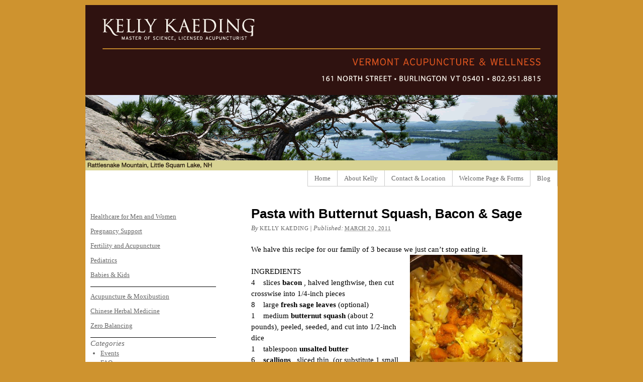

--- FILE ---
content_type: text/html; charset=UTF-8
request_url: https://vermontacupuncture.com/pasta-with-butternut-squash-bacon-sage/
body_size: 9774
content:
<!DOCTYPE html PUBLIC "-//W3C//DTD XHTML 1.0 Transitional//EN" "http://www.w3.org/TR/xhtml1/DTD/xhtml1-transitional.dtd">
<html xmlns="http://www.w3.org/1999/xhtml" lang="en-US" xmlns:fb="http://ogp.me/ns/fb#" xmlns:addthis="http://www.addthis.com/help/api-spec" >
<head profile="http://gmpg.org/xfn/11">
<meta http-equiv="Content-Type" content="text/html; charset=UTF-8" />
<title>Pasta with Butternut Squash, Bacon &#038; Sage</title>
<meta name="robots" content="index,follow" />
<link rel="pingback" href="https://vermontacupuncture.com/xmlrpc.php" />
<meta name='robots' content='max-image-preview:large' />
<link rel="alternate" type="application/rss+xml" title="Vermont Acupuncture &raquo; Feed" href="https://vermontacupuncture.com/feed/" />
<link rel="alternate" type="application/rss+xml" title="Vermont Acupuncture &raquo; Comments Feed" href="https://vermontacupuncture.com/comments/feed/" />

            <script type="text/javascript">//<![CDATA[
            // Google Analytics for WordPress by Yoast v4.3.3 | http://yoast.com/wordpress/google-analytics/
            var _gaq = _gaq || [];
            _gaq.push(['_setAccount', 'UA-13158065-1']);
				            _gaq.push(['_trackPageview']);
            (function () {
                var ga = document.createElement('script');
                ga.type = 'text/javascript';
                ga.async = true;
                ga.src = ('https:' == document.location.protocol ? 'https://ssl' : 'http://www') + '.google-analytics.com/ga.js';

                var s = document.getElementsByTagName('script')[0];
                s.parentNode.insertBefore(ga, s);
            })();
            //]]></script>
			<script type="text/javascript">
window._wpemojiSettings = {"baseUrl":"https:\/\/s.w.org\/images\/core\/emoji\/14.0.0\/72x72\/","ext":".png","svgUrl":"https:\/\/s.w.org\/images\/core\/emoji\/14.0.0\/svg\/","svgExt":".svg","source":{"concatemoji":"https:\/\/vermontacupuncture.com\/wp-includes\/js\/wp-emoji-release.min.js"}};
/*! This file is auto-generated */
!function(e,a,t){var n,r,o,i=a.createElement("canvas"),p=i.getContext&&i.getContext("2d");function s(e,t){p.clearRect(0,0,i.width,i.height),p.fillText(e,0,0);e=i.toDataURL();return p.clearRect(0,0,i.width,i.height),p.fillText(t,0,0),e===i.toDataURL()}function c(e){var t=a.createElement("script");t.src=e,t.defer=t.type="text/javascript",a.getElementsByTagName("head")[0].appendChild(t)}for(o=Array("flag","emoji"),t.supports={everything:!0,everythingExceptFlag:!0},r=0;r<o.length;r++)t.supports[o[r]]=function(e){if(p&&p.fillText)switch(p.textBaseline="top",p.font="600 32px Arial",e){case"flag":return s("\ud83c\udff3\ufe0f\u200d\u26a7\ufe0f","\ud83c\udff3\ufe0f\u200b\u26a7\ufe0f")?!1:!s("\ud83c\uddfa\ud83c\uddf3","\ud83c\uddfa\u200b\ud83c\uddf3")&&!s("\ud83c\udff4\udb40\udc67\udb40\udc62\udb40\udc65\udb40\udc6e\udb40\udc67\udb40\udc7f","\ud83c\udff4\u200b\udb40\udc67\u200b\udb40\udc62\u200b\udb40\udc65\u200b\udb40\udc6e\u200b\udb40\udc67\u200b\udb40\udc7f");case"emoji":return!s("\ud83e\udef1\ud83c\udffb\u200d\ud83e\udef2\ud83c\udfff","\ud83e\udef1\ud83c\udffb\u200b\ud83e\udef2\ud83c\udfff")}return!1}(o[r]),t.supports.everything=t.supports.everything&&t.supports[o[r]],"flag"!==o[r]&&(t.supports.everythingExceptFlag=t.supports.everythingExceptFlag&&t.supports[o[r]]);t.supports.everythingExceptFlag=t.supports.everythingExceptFlag&&!t.supports.flag,t.DOMReady=!1,t.readyCallback=function(){t.DOMReady=!0},t.supports.everything||(n=function(){t.readyCallback()},a.addEventListener?(a.addEventListener("DOMContentLoaded",n,!1),e.addEventListener("load",n,!1)):(e.attachEvent("onload",n),a.attachEvent("onreadystatechange",function(){"complete"===a.readyState&&t.readyCallback()})),(e=t.source||{}).concatemoji?c(e.concatemoji):e.wpemoji&&e.twemoji&&(c(e.twemoji),c(e.wpemoji)))}(window,document,window._wpemojiSettings);
</script>
<style type="text/css">
img.wp-smiley,
img.emoji {
	display: inline !important;
	border: none !important;
	box-shadow: none !important;
	height: 1em !important;
	width: 1em !important;
	margin: 0 0.07em !important;
	vertical-align: -0.1em !important;
	background: none !important;
	padding: 0 !important;
}
</style>
	<!-- AL2FB CSS -->
<style type="text/css" media="screen">
.al2fb_widget_comments { }
.al2fb_widget_comments li { }
.al2fb_widget_picture { width: 32px; height: 32px; }
.al2fb_widget_name { }
.al2fb_widget_comment { }
.al2fb_widget_date { font-size: smaller; }</style>
<link rel='stylesheet' id='al2fb_style-css' href='https://vermontacupuncture.com/wp-content/plugins/add-link-to-facebook/add-link-to-facebook.css' type='text/css' media='all' />
<link rel='stylesheet' id='output-css' href='https://vermontacupuncture.com/wp-content/plugins/addthis/css/output.css' type='text/css' media='all' />
<link rel='stylesheet' id='wp-block-library-css' href='https://vermontacupuncture.com/wp-includes/css/dist/block-library/style.min.css' type='text/css' media='all' />
<link rel='stylesheet' id='classic-theme-styles-css' href='https://vermontacupuncture.com/wp-includes/css/classic-themes.min.css' type='text/css' media='all' />
<style id='global-styles-inline-css' type='text/css'>
body{--wp--preset--color--black: #000000;--wp--preset--color--cyan-bluish-gray: #abb8c3;--wp--preset--color--white: #ffffff;--wp--preset--color--pale-pink: #f78da7;--wp--preset--color--vivid-red: #cf2e2e;--wp--preset--color--luminous-vivid-orange: #ff6900;--wp--preset--color--luminous-vivid-amber: #fcb900;--wp--preset--color--light-green-cyan: #7bdcb5;--wp--preset--color--vivid-green-cyan: #00d084;--wp--preset--color--pale-cyan-blue: #8ed1fc;--wp--preset--color--vivid-cyan-blue: #0693e3;--wp--preset--color--vivid-purple: #9b51e0;--wp--preset--gradient--vivid-cyan-blue-to-vivid-purple: linear-gradient(135deg,rgba(6,147,227,1) 0%,rgb(155,81,224) 100%);--wp--preset--gradient--light-green-cyan-to-vivid-green-cyan: linear-gradient(135deg,rgb(122,220,180) 0%,rgb(0,208,130) 100%);--wp--preset--gradient--luminous-vivid-amber-to-luminous-vivid-orange: linear-gradient(135deg,rgba(252,185,0,1) 0%,rgba(255,105,0,1) 100%);--wp--preset--gradient--luminous-vivid-orange-to-vivid-red: linear-gradient(135deg,rgba(255,105,0,1) 0%,rgb(207,46,46) 100%);--wp--preset--gradient--very-light-gray-to-cyan-bluish-gray: linear-gradient(135deg,rgb(238,238,238) 0%,rgb(169,184,195) 100%);--wp--preset--gradient--cool-to-warm-spectrum: linear-gradient(135deg,rgb(74,234,220) 0%,rgb(151,120,209) 20%,rgb(207,42,186) 40%,rgb(238,44,130) 60%,rgb(251,105,98) 80%,rgb(254,248,76) 100%);--wp--preset--gradient--blush-light-purple: linear-gradient(135deg,rgb(255,206,236) 0%,rgb(152,150,240) 100%);--wp--preset--gradient--blush-bordeaux: linear-gradient(135deg,rgb(254,205,165) 0%,rgb(254,45,45) 50%,rgb(107,0,62) 100%);--wp--preset--gradient--luminous-dusk: linear-gradient(135deg,rgb(255,203,112) 0%,rgb(199,81,192) 50%,rgb(65,88,208) 100%);--wp--preset--gradient--pale-ocean: linear-gradient(135deg,rgb(255,245,203) 0%,rgb(182,227,212) 50%,rgb(51,167,181) 100%);--wp--preset--gradient--electric-grass: linear-gradient(135deg,rgb(202,248,128) 0%,rgb(113,206,126) 100%);--wp--preset--gradient--midnight: linear-gradient(135deg,rgb(2,3,129) 0%,rgb(40,116,252) 100%);--wp--preset--duotone--dark-grayscale: url('#wp-duotone-dark-grayscale');--wp--preset--duotone--grayscale: url('#wp-duotone-grayscale');--wp--preset--duotone--purple-yellow: url('#wp-duotone-purple-yellow');--wp--preset--duotone--blue-red: url('#wp-duotone-blue-red');--wp--preset--duotone--midnight: url('#wp-duotone-midnight');--wp--preset--duotone--magenta-yellow: url('#wp-duotone-magenta-yellow');--wp--preset--duotone--purple-green: url('#wp-duotone-purple-green');--wp--preset--duotone--blue-orange: url('#wp-duotone-blue-orange');--wp--preset--font-size--small: 13px;--wp--preset--font-size--medium: 20px;--wp--preset--font-size--large: 36px;--wp--preset--font-size--x-large: 42px;--wp--preset--spacing--20: 0.44rem;--wp--preset--spacing--30: 0.67rem;--wp--preset--spacing--40: 1rem;--wp--preset--spacing--50: 1.5rem;--wp--preset--spacing--60: 2.25rem;--wp--preset--spacing--70: 3.38rem;--wp--preset--spacing--80: 5.06rem;--wp--preset--shadow--natural: 6px 6px 9px rgba(0, 0, 0, 0.2);--wp--preset--shadow--deep: 12px 12px 50px rgba(0, 0, 0, 0.4);--wp--preset--shadow--sharp: 6px 6px 0px rgba(0, 0, 0, 0.2);--wp--preset--shadow--outlined: 6px 6px 0px -3px rgba(255, 255, 255, 1), 6px 6px rgba(0, 0, 0, 1);--wp--preset--shadow--crisp: 6px 6px 0px rgba(0, 0, 0, 1);}:where(.is-layout-flex){gap: 0.5em;}body .is-layout-flow > .alignleft{float: left;margin-inline-start: 0;margin-inline-end: 2em;}body .is-layout-flow > .alignright{float: right;margin-inline-start: 2em;margin-inline-end: 0;}body .is-layout-flow > .aligncenter{margin-left: auto !important;margin-right: auto !important;}body .is-layout-constrained > .alignleft{float: left;margin-inline-start: 0;margin-inline-end: 2em;}body .is-layout-constrained > .alignright{float: right;margin-inline-start: 2em;margin-inline-end: 0;}body .is-layout-constrained > .aligncenter{margin-left: auto !important;margin-right: auto !important;}body .is-layout-constrained > :where(:not(.alignleft):not(.alignright):not(.alignfull)){max-width: var(--wp--style--global--content-size);margin-left: auto !important;margin-right: auto !important;}body .is-layout-constrained > .alignwide{max-width: var(--wp--style--global--wide-size);}body .is-layout-flex{display: flex;}body .is-layout-flex{flex-wrap: wrap;align-items: center;}body .is-layout-flex > *{margin: 0;}:where(.wp-block-columns.is-layout-flex){gap: 2em;}.has-black-color{color: var(--wp--preset--color--black) !important;}.has-cyan-bluish-gray-color{color: var(--wp--preset--color--cyan-bluish-gray) !important;}.has-white-color{color: var(--wp--preset--color--white) !important;}.has-pale-pink-color{color: var(--wp--preset--color--pale-pink) !important;}.has-vivid-red-color{color: var(--wp--preset--color--vivid-red) !important;}.has-luminous-vivid-orange-color{color: var(--wp--preset--color--luminous-vivid-orange) !important;}.has-luminous-vivid-amber-color{color: var(--wp--preset--color--luminous-vivid-amber) !important;}.has-light-green-cyan-color{color: var(--wp--preset--color--light-green-cyan) !important;}.has-vivid-green-cyan-color{color: var(--wp--preset--color--vivid-green-cyan) !important;}.has-pale-cyan-blue-color{color: var(--wp--preset--color--pale-cyan-blue) !important;}.has-vivid-cyan-blue-color{color: var(--wp--preset--color--vivid-cyan-blue) !important;}.has-vivid-purple-color{color: var(--wp--preset--color--vivid-purple) !important;}.has-black-background-color{background-color: var(--wp--preset--color--black) !important;}.has-cyan-bluish-gray-background-color{background-color: var(--wp--preset--color--cyan-bluish-gray) !important;}.has-white-background-color{background-color: var(--wp--preset--color--white) !important;}.has-pale-pink-background-color{background-color: var(--wp--preset--color--pale-pink) !important;}.has-vivid-red-background-color{background-color: var(--wp--preset--color--vivid-red) !important;}.has-luminous-vivid-orange-background-color{background-color: var(--wp--preset--color--luminous-vivid-orange) !important;}.has-luminous-vivid-amber-background-color{background-color: var(--wp--preset--color--luminous-vivid-amber) !important;}.has-light-green-cyan-background-color{background-color: var(--wp--preset--color--light-green-cyan) !important;}.has-vivid-green-cyan-background-color{background-color: var(--wp--preset--color--vivid-green-cyan) !important;}.has-pale-cyan-blue-background-color{background-color: var(--wp--preset--color--pale-cyan-blue) !important;}.has-vivid-cyan-blue-background-color{background-color: var(--wp--preset--color--vivid-cyan-blue) !important;}.has-vivid-purple-background-color{background-color: var(--wp--preset--color--vivid-purple) !important;}.has-black-border-color{border-color: var(--wp--preset--color--black) !important;}.has-cyan-bluish-gray-border-color{border-color: var(--wp--preset--color--cyan-bluish-gray) !important;}.has-white-border-color{border-color: var(--wp--preset--color--white) !important;}.has-pale-pink-border-color{border-color: var(--wp--preset--color--pale-pink) !important;}.has-vivid-red-border-color{border-color: var(--wp--preset--color--vivid-red) !important;}.has-luminous-vivid-orange-border-color{border-color: var(--wp--preset--color--luminous-vivid-orange) !important;}.has-luminous-vivid-amber-border-color{border-color: var(--wp--preset--color--luminous-vivid-amber) !important;}.has-light-green-cyan-border-color{border-color: var(--wp--preset--color--light-green-cyan) !important;}.has-vivid-green-cyan-border-color{border-color: var(--wp--preset--color--vivid-green-cyan) !important;}.has-pale-cyan-blue-border-color{border-color: var(--wp--preset--color--pale-cyan-blue) !important;}.has-vivid-cyan-blue-border-color{border-color: var(--wp--preset--color--vivid-cyan-blue) !important;}.has-vivid-purple-border-color{border-color: var(--wp--preset--color--vivid-purple) !important;}.has-vivid-cyan-blue-to-vivid-purple-gradient-background{background: var(--wp--preset--gradient--vivid-cyan-blue-to-vivid-purple) !important;}.has-light-green-cyan-to-vivid-green-cyan-gradient-background{background: var(--wp--preset--gradient--light-green-cyan-to-vivid-green-cyan) !important;}.has-luminous-vivid-amber-to-luminous-vivid-orange-gradient-background{background: var(--wp--preset--gradient--luminous-vivid-amber-to-luminous-vivid-orange) !important;}.has-luminous-vivid-orange-to-vivid-red-gradient-background{background: var(--wp--preset--gradient--luminous-vivid-orange-to-vivid-red) !important;}.has-very-light-gray-to-cyan-bluish-gray-gradient-background{background: var(--wp--preset--gradient--very-light-gray-to-cyan-bluish-gray) !important;}.has-cool-to-warm-spectrum-gradient-background{background: var(--wp--preset--gradient--cool-to-warm-spectrum) !important;}.has-blush-light-purple-gradient-background{background: var(--wp--preset--gradient--blush-light-purple) !important;}.has-blush-bordeaux-gradient-background{background: var(--wp--preset--gradient--blush-bordeaux) !important;}.has-luminous-dusk-gradient-background{background: var(--wp--preset--gradient--luminous-dusk) !important;}.has-pale-ocean-gradient-background{background: var(--wp--preset--gradient--pale-ocean) !important;}.has-electric-grass-gradient-background{background: var(--wp--preset--gradient--electric-grass) !important;}.has-midnight-gradient-background{background: var(--wp--preset--gradient--midnight) !important;}.has-small-font-size{font-size: var(--wp--preset--font-size--small) !important;}.has-medium-font-size{font-size: var(--wp--preset--font-size--medium) !important;}.has-large-font-size{font-size: var(--wp--preset--font-size--large) !important;}.has-x-large-font-size{font-size: var(--wp--preset--font-size--x-large) !important;}
.wp-block-navigation a:where(:not(.wp-element-button)){color: inherit;}
:where(.wp-block-columns.is-layout-flex){gap: 2em;}
.wp-block-pullquote{font-size: 1.5em;line-height: 1.6;}
</style>
<link rel='stylesheet' id='thematic_style-css' href='https://vermontacupuncture.com/wp-content/themes/vermontacupuncture/style.css' type='text/css' media='all' />
<script type='text/javascript' src='https://vermontacupuncture.com/wp-includes/js/jquery/jquery.min.js' id='jquery-core-js'></script>
<script type='text/javascript' src='https://vermontacupuncture.com/wp-includes/js/jquery/jquery-migrate.min.js' id='jquery-migrate-js'></script>
<link rel="https://api.w.org/" href="https://vermontacupuncture.com/wp-json/" /><link rel="alternate" type="application/json" href="https://vermontacupuncture.com/wp-json/wp/v2/posts/389" /><link rel="canonical" href="https://vermontacupuncture.com/pasta-with-butternut-squash-bacon-sage/" />
<link rel='shortlink' href='https://vermontacupuncture.com/?p=389' />
<link rel="alternate" type="application/json+oembed" href="https://vermontacupuncture.com/wp-json/oembed/1.0/embed?url=https%3A%2F%2Fvermontacupuncture.com%2Fpasta-with-butternut-squash-bacon-sage%2F" />
<link rel="alternate" type="text/xml+oembed" href="https://vermontacupuncture.com/wp-json/oembed/1.0/embed?url=https%3A%2F%2Fvermontacupuncture.com%2Fpasta-with-butternut-squash-bacon-sage%2F&#038;format=xml" />
<script>
	function expand(param) {
		param.style.display = (param.style.display == "none") ? "block" : "none";
	}
	function read_toggle(id, more, less) {
		el = document.getElementById("readlink" + id);
		el.innerHTML = (el.innerHTML == more) ? less : more;
		expand(document.getElementById("read" + id));
	}
	</script><style type="text/css">

*[id^='readlink'] {
 font-weight: normal;
 color: #000000;
 background: ;
 padding: 0px;
 border-bottom: 1px solid #000000;
 -webkit-box-shadow: none !important;
 box-shadow: none !important;
 -webkit-transition: none !important;
}

*[id^='readlink']:hover {
 font-weight: normal;
 color: #8224e3;
 padding: 0px;
 border-bottom: 1px solid #000000;
}

*[id^='readlink']:focus {
 outline: none;
 color: #000000;
}

</style>
</head>

<body class="post-template-default single single-post postid-389 single-format-standard mac chrome ch131">

	<div id="wrapper" class="hfeed">

		<div id="header">

        		<div id="branding">
    
    	<div id="blog-title"><span><a href="https://vermontacupuncture.com/" title="Vermont Acupuncture" rel="home">Vermont Acupuncture</a></span></div>
    
    	<div id="blog-description">acupuncture, classical herbal medicine &amp; zero balancing</div>

		</div><!--  #branding -->
    
    <div id="access">
    
    	<div class="skip-link"><a href="#content" title="Skip navigation to the content">Skip to content</a></div><!-- .skip-link -->
    	
    	<div class="menu"><ul id="menu-top-nav" class="sf-menu"><li id="menu-item-228" class="menu-item menu-item-type-post_type menu-item-object-page menu-item-home menu-item-228"><a href="https://vermontacupuncture.com/">Home</a></li>
<li id="menu-item-131" class="menu-item menu-item-type-post_type menu-item-object-page menu-item-131"><a title="Kelly Kaeding Davidson" href="https://vermontacupuncture.com/biography-kelly-kaeding/">About Kelly</a></li>
<li id="menu-item-130" class="menu-item menu-item-type-post_type menu-item-object-page menu-item-130"><a title="Contact Vermont Acupuncture" href="https://vermontacupuncture.com/contact-vermont-acupuncture/">Contact &#038; Location</a></li>
<li id="menu-item-129" class="menu-item menu-item-type-post_type menu-item-object-page menu-item-129"><a href="https://vermontacupuncture.com/intake-forms/">Welcome Page &#038; Forms</a></li>
<li id="menu-item-167" class="menu-item menu-item-type-post_type menu-item-object-page current_page_parent menu-item-167"><a href="https://vermontacupuncture.com/blog/">Blog</a></li>
</ul></div>    	
    </div><!-- #access -->
           		
    	</div><!-- #header-->		        
    	    	
	<div id="main">

		<div id="container">
			
			<div id="content">

				<div id="nav-above" class="navigation">
				
					<div class="nav-previous"><a href="https://vermontacupuncture.com/sweet-and-salty-butternut-squash/" rel="prev"><span class="meta-nav">&laquo;</span> Roasted Sweet and Salty Butternut Squash</a></div>
					
					<div class="nav-next"><a href="https://vermontacupuncture.com/marinated-beets/" rel="next">Marinated Beets <span class="meta-nav">&raquo;</span></a></div>
					
				</div>
					
				<div id="post-389" class="post-389 post type-post status-publish format-standard hentry category-maincourses category-recipes tag-local tag-pasta" > 

				

					<h1 class="entry-title">Pasta with Butternut Squash, Bacon &#038; Sage</h1>

					<div class="entry-meta">

	<span class="meta-prep meta-prep-author">By </span><span class="author vcard"><a class="url fn n" href="https://vermontacupuncture.com/author/kellykd/" title="View all posts by Kelly Kaeding">Kelly Kaeding</a></span>

	<span class="meta-sep meta-sep-entry-date"> | </span>

	<span class="meta-prep meta-prep-entry-date">Published: </span><span class="entry-date"><abbr class="published" title="2011-03-20T20:31:42-0400">March 20, 2011</abbr></span>

	

</div><!-- .entry-meta -->
     				
					<div class="entry-content">
					
						<p>We halve this recipe for our family of 3 because we just can&#8217;t stop eating it.<a href="http://vermontacupuncture.com/wp-content/uploads/2011/03/pasta-butternut-bacon-sage-1021.jpg"><img decoding="async" class="alignright size-medium wp-image-396" title="pasta butternut, bacon, sage 1021" src="http://vermontacupuncture.com/wp-content/uploads/2011/03/pasta-butternut-bacon-sage-1021-224x300.jpg" alt="" width="224" height="300" srcset="https://vermontacupuncture.com/wp-content/uploads/2011/03/pasta-butternut-bacon-sage-1021-224x300.jpg 224w, https://vermontacupuncture.com/wp-content/uploads/2011/03/pasta-butternut-bacon-sage-1021-764x1024.jpg 764w, https://vermontacupuncture.com/wp-content/uploads/2011/03/pasta-butternut-bacon-sage-1021.jpg 1936w" sizes="(max-width: 224px) 100vw, 224px" /></a></p>
<p>INGREDIENTS<br />
4    slices <strong>bacon</strong> , halved lengthwise, then cut crosswise into 1/4-inch pieces<br />
8    large <strong>fresh sage leaves</strong> (optional)<br />
1    medium <strong>butternut squash</strong> (about 2 pounds), peeled, seeded, and cut into 1/2-inch dice<br />
1    tablespoon<strong> unsalted butter</strong><br />
6    <strong>scallions</strong> , sliced thin  (or substitute 1 small onion, diced)<br />
1/4    teaspoon freshly grated <strong>nutmeg</strong><br />
1 T  <strong>fresh or dried sage</strong>, minced<br />
1    teaspoon<strong> sugar</strong><br />
Table <strong>salt </strong>and ground <strong>black pepper</strong><br />
1    cup low-sodium <strong>chicken broth</strong><br />
1    pound <strong>penne pasta </strong>or other pasta such as rombi<br />
2    tablespoons <strong>grated Parmesan cheese</strong> , plus extra for serving<span id="more-389"></span><br />
4    teaspoons juice from 1<strong> lemon</strong><br />
1/3   cup sliced <strong>almonds</strong> , toasted (optional)</p>
<p>&nbsp;</p>
<p>INSTRUCTIONS<br />
1. Cook bacon in 12-inch skillet over medium heat until crisp, about 8 minutes. Add whole sage leaves and cook until fragrant, about 1 minute. Strain mixture through fine-mesh strainer into small bowl, reserving bacon fat and bacon-sage mixture separately.<br />
2. Return skillet to high heat, add 2 tablespoons reserved bacon fat (adding olive oil if necessary) and heat until shimmering. Add squash in even layer and cook, without stirring, until beginning to caramelize, 6 to 8 minutes. Continue cooking, stirring occasionally until spotty brown, 4 to 5 minutes longer. Add butter and allow to melt, about 30 seconds. Add scallions, nutmeg, sugar, 1/2 teaspoon salt, 3/4 teaspoon pepper, and minced sage; cook, stirring occasionally, until scallions are softened, about 3 minutes. Add broth and bring to simmer; continue to cook until squash is tender, 1 to 3 minutes longer.<br />
3. Meanwhile, bring 4 quarts water to boil in large Dutch oven over high heat. Add 1 tablespoon salt and pasta. Cook until just al dente, then drain pasta, reserving 1/2 cup cooking water, and transfer back to Dutch oven.<br />
4. Add squash mixture to pasta; stir in 2 tablespoons Parmesan cheese, lemon juice, and reserved bacon-sage mixture, adjusting consistency with reserved pasta liquid. Serve, passing almonds and Parmesan separately.</p>
<p><em>Serves 4 to 6. </em></p>
<p><em>Cook&#8217;s Illustrated </em><em>January 1, 2009. </em></p>
<div class="addthis_toolbox addthis_default_style addthis_32x32_style" addthis:url='https://vermontacupuncture.com/pasta-with-butternut-squash-bacon-sage/' addthis:title='Pasta with Butternut Squash, Bacon &#038; Sage ' ><a class="addthis_button_facebook"></a><a class="addthis_button_twitter"></a><a class="addthis_button_email"></a><a class="addthis_button_pinterest_share"></a><a class="addthis_button_compact"></a><a class="addthis_counter addthis_bubble_style"></a></div>
												
					</div><!-- .entry-content -->
					
					<div class="entry-utility">

						<span class="cat-links">This entry was posted in <a href="https://vermontacupuncture.com/category/recipes/maincourses/" rel="category tag">Main courses</a>, <a href="https://vermontacupuncture.com/category/recipes/" rel="category tag">Recipes</a></span><span class="tag-links"> and tagged  <a href="https://vermontacupuncture.com/tag/local/" rel="tag">local</a>, <a href="https://vermontacupuncture.com/tag/pasta/" rel="tag">pasta</a></span>. Bookmark the <a title="Permalink to Pasta with Butternut Squash, Bacon &#038; Sage" href="https://vermontacupuncture.com/pasta-with-butternut-squash-bacon-sage/">permalink</a>. Both comments and trackbacks are currently closed.

					</div><!-- .entry-utility -->
					
				</div><!-- #post -->
		
			<div id="nav-below" class="navigation">
				<div class="nav-previous"><a href="https://vermontacupuncture.com/sweet-and-salty-butternut-squash/" rel="prev"><span class="meta-nav">&laquo;</span> Roasted Sweet and Salty Butternut Squash</a></div>
				<div class="nav-next"><a href="https://vermontacupuncture.com/marinated-beets/" rel="next">Marinated Beets <span class="meta-nav">&raquo;</span></a></div>
			</div>

								
				<div id="comments">
	
					
											
				
				</div><!-- #comments -->
				
						
			</div><!-- #content -->
			
			 
		</div><!-- #container -->
		

		<div id="primary" class="aside main-aside">

			<ul class="xoxo">

				<li id="nav_menu-2" class="widgetcontainer widget_nav_menu"><div class="menu-areas-of-practice-container"><ul id="menu-areas-of-practice" class="menu"><li id="menu-item-172" class="menu-item menu-item-type-post_type menu-item-object-page menu-item-172"><a href="https://vermontacupuncture.com/womens-health/">Healthcare for Men and Women</a></li>
<li id="menu-item-152" class="menu-item menu-item-type-post_type menu-item-object-page menu-item-152"><a href="https://vermontacupuncture.com/pregnancy-support/">Pregnancy Support</a></li>
<li id="menu-item-151" class="menu-item menu-item-type-post_type menu-item-object-page menu-item-151"><a href="https://vermontacupuncture.com/fertility-enhancement-for-men-and-women/">Fertility and Acupuncture</a></li>
<li id="menu-item-155" class="menu-item menu-item-type-post_type menu-item-object-page menu-item-155"><a href="https://vermontacupuncture.com/pediatrics/">Pediatrics</a></li>
<li id="menu-item-764" class="menu-item menu-item-type-post_type menu-item-object-page menu-item-764"><a href="https://vermontacupuncture.com/babies/">Babies &#038; Kids</a></li>
</ul></div></li><li id="nav_menu-6" class="widgetcontainer widget_nav_menu"><div class="menu-treatment-modalities-container"><ul id="menu-treatment-modalities" class="menu"><li id="menu-item-160" class="menu-item menu-item-type-post_type menu-item-object-page menu-item-160"><a href="https://vermontacupuncture.com/acupuncture/">Acupuncture &#038; Moxibustion</a></li>
<li id="menu-item-159" class="menu-item menu-item-type-post_type menu-item-object-page menu-item-159"><a href="https://vermontacupuncture.com/thai-bodywork/">Chinese Herbal Medicine</a></li>
<li id="menu-item-157" class="menu-item menu-item-type-post_type menu-item-object-page menu-item-157"><a href="https://vermontacupuncture.com/zero-balancing/">Zero Balancing</a></li>
</ul></div></li><li id="categories-3" class="widgetcontainer widget_categories"><h3 class="widgettitle">Categories</h3>

			<ul>
					<li class="cat-item cat-item-42"><a href="https://vermontacupuncture.com/category/events/">Events</a>
</li>
	<li class="cat-item cat-item-36"><a href="https://vermontacupuncture.com/category/faq/">FAQ</a>
</li>
	<li class="cat-item cat-item-39"><a href="https://vermontacupuncture.com/category/fertility-enhancement/">Fertility Enhancement</a>
</li>
	<li class="cat-item cat-item-11"><a href="https://vermontacupuncture.com/category/healthful-eating/">Healthful Eating</a>
</li>
	<li class="cat-item cat-item-12"><a href="https://vermontacupuncture.com/category/healthful-living/">Healthful Living</a>
</li>
	<li class="cat-item cat-item-103"><a href="https://vermontacupuncture.com/category/immune-system/">Immune System</a>
</li>
	<li class="cat-item cat-item-113"><a href="https://vermontacupuncture.com/category/microbiome/">Microbiome</a>
</li>
	<li class="cat-item cat-item-4"><a href="https://vermontacupuncture.com/category/newsletter/">Newsletter</a>
</li>
	<li class="cat-item cat-item-79"><a href="https://vermontacupuncture.com/category/nutritional-information/">Nutritional information</a>
</li>
	<li class="cat-item cat-item-104"><a href="https://vermontacupuncture.com/category/online-store/">Online Store</a>
</li>
	<li class="cat-item cat-item-40"><a href="https://vermontacupuncture.com/category/pediatrics-2/">Pediatrics</a>
</li>
	<li class="cat-item cat-item-31"><a href="https://vermontacupuncture.com/category/practitioners/">Practitioners</a>
</li>
	<li class="cat-item cat-item-37"><a href="https://vermontacupuncture.com/category/pregnancy-support/">Pregnancy Support</a>
</li>
	<li class="cat-item cat-item-3"><a href="https://vermontacupuncture.com/category/recipes/">Recipes</a>
<ul class='children'>
	<li class="cat-item cat-item-30"><a href="https://vermontacupuncture.com/category/recipes/appetizers/">Appetizers</a>
</li>
	<li class="cat-item cat-item-35"><a href="https://vermontacupuncture.com/category/recipes/breakfast/">Breakfast</a>
</li>
	<li class="cat-item cat-item-26"><a href="https://vermontacupuncture.com/category/recipes/desserts/">Desserts</a>
</li>
	<li class="cat-item cat-item-25"><a href="https://vermontacupuncture.com/category/recipes/maincourses/">Main courses</a>
</li>
	<li class="cat-item cat-item-33"><a href="https://vermontacupuncture.com/category/recipes/side-dishes/">Side dishes</a>
</li>
	<li class="cat-item cat-item-29"><a href="https://vermontacupuncture.com/category/recipes/snacks/">Snacks</a>
</li>
</ul>
</li>
	<li class="cat-item cat-item-107"><a href="https://vermontacupuncture.com/category/supplements/">supplements</a>
</li>
	<li class="cat-item cat-item-84"><a href="https://vermontacupuncture.com/category/traditional-east-asian-medicine/">Traditional East Asian Medicine</a>
<ul class='children'>
	<li class="cat-item cat-item-87"><a href="https://vermontacupuncture.com/category/traditional-east-asian-medicine/acupuncture/">Acupuncture</a>
</li>
	<li class="cat-item cat-item-83"><a href="https://vermontacupuncture.com/category/traditional-east-asian-medicine/chinese-herbal-medicine/">Chinese Herbal Medicine</a>
</li>
	<li class="cat-item cat-item-86"><a href="https://vermontacupuncture.com/category/traditional-east-asian-medicine/moxibustion-traditional-east-asian-medicine/">Moxibustion</a>
</li>
</ul>
</li>
	<li class="cat-item cat-item-1"><a href="https://vermontacupuncture.com/category/uncategorized/">Uncategorized</a>
</li>
	<li class="cat-item cat-item-106"><a href="https://vermontacupuncture.com/category/western-botanical-medicine/">western botanical medicine</a>
</li>
	<li class="cat-item cat-item-38"><a href="https://vermontacupuncture.com/category/workshops-and-clinics/">Workshops and Clinics</a>
</li>
	<li class="cat-item cat-item-95"><a href="https://vermontacupuncture.com/category/zero-balancing/">Zero Balancing</a>
</li>
			</ul>

			</li><li id="tag_cloud-2" class="widgetcontainer widget_tag_cloud"><h3 class="widgettitle">Tags</h3>
<div class="tagcloud"><a href="https://vermontacupuncture.com/tag/aromatic-spray/" class="tag-cloud-link tag-link-105 tag-link-position-1" style="font-size: 10.082644628099pt;" aria-label="Aromatic Spray (2 items)">Aromatic Spray</a>
<a href="https://vermontacupuncture.com/tag/asian/" class="tag-cloud-link tag-link-13 tag-link-position-2" style="font-size: 21.074380165289pt;" aria-label="Asian (26 items)">Asian</a>
<a href="https://vermontacupuncture.com/tag/beans/" class="tag-cloud-link tag-link-18 tag-link-position-3" style="font-size: 10.082644628099pt;" aria-label="beans (2 items)">beans</a>
<a href="https://vermontacupuncture.com/tag/books/" class="tag-cloud-link tag-link-100 tag-link-position-4" style="font-size: 8pt;" aria-label="books (1 item)">books</a>
<a href="https://vermontacupuncture.com/tag/breath/" class="tag-cloud-link tag-link-97 tag-link-position-5" style="font-size: 8pt;" aria-label="breath (1 item)">breath</a>
<a href="https://vermontacupuncture.com/tag/broth/" class="tag-cloud-link tag-link-65 tag-link-position-6" style="font-size: 10.082644628099pt;" aria-label="broth (2 items)">broth</a>
<a href="https://vermontacupuncture.com/tag/chicken/" class="tag-cloud-link tag-link-62 tag-link-position-7" style="font-size: 10.082644628099pt;" aria-label="chicken (2 items)">chicken</a>
<a href="https://vermontacupuncture.com/tag/classical-chinese-herbal-medicine/" class="tag-cloud-link tag-link-99 tag-link-position-8" style="font-size: 8pt;" aria-label="classical Chinese herbal medicine (1 item)">classical Chinese herbal medicine</a>
<a href="https://vermontacupuncture.com/tag/clay/" class="tag-cloud-link tag-link-109 tag-link-position-9" style="font-size: 8pt;" aria-label="clay (1 item)">clay</a>
<a href="https://vermontacupuncture.com/tag/cleanse/" class="tag-cloud-link tag-link-88 tag-link-position-10" style="font-size: 8pt;" aria-label="cleanse (1 item)">cleanse</a>
<a href="https://vermontacupuncture.com/tag/cleansing/" class="tag-cloud-link tag-link-10 tag-link-position-11" style="font-size: 22pt;" aria-label="Cleansing (31 items)">Cleansing</a>
<a href="https://vermontacupuncture.com/tag/dessert/" class="tag-cloud-link tag-link-22 tag-link-position-12" style="font-size: 13.553719008264pt;" aria-label="dessert (5 items)">dessert</a>
<a href="https://vermontacupuncture.com/tag/faq/" class="tag-cloud-link tag-link-94 tag-link-position-13" style="font-size: 8pt;" aria-label="FAQ (1 item)">FAQ</a>
<a href="https://vermontacupuncture.com/tag/gluten-free/" class="tag-cloud-link tag-link-32 tag-link-position-14" style="font-size: 19.338842975207pt;" aria-label="Gluten-free (18 items)">Gluten-free</a>
<a href="https://vermontacupuncture.com/tag/greens/" class="tag-cloud-link tag-link-54 tag-link-position-15" style="font-size: 11.471074380165pt;" aria-label="greens (3 items)">greens</a>
<a href="https://vermontacupuncture.com/tag/grill/" class="tag-cloud-link tag-link-17 tag-link-position-16" style="font-size: 12.628099173554pt;" aria-label="GRILL (4 items)">GRILL</a>
<a href="https://vermontacupuncture.com/tag/herbs/" class="tag-cloud-link tag-link-93 tag-link-position-17" style="font-size: 13.553719008264pt;" aria-label="herbs (5 items)">herbs</a>
<a href="https://vermontacupuncture.com/tag/immunity/" class="tag-cloud-link tag-link-90 tag-link-position-18" style="font-size: 17.02479338843pt;" aria-label="immunity (11 items)">immunity</a>
<a href="https://vermontacupuncture.com/tag/kellys-new-office/" class="tag-cloud-link tag-link-28 tag-link-position-19" style="font-size: 14.942148760331pt;" aria-label="Kelly&#039;s new office (7 items)">Kelly&#039;s new office</a>
<a href="https://vermontacupuncture.com/tag/kellys-office/" class="tag-cloud-link tag-link-78 tag-link-position-20" style="font-size: 8pt;" aria-label="Kelly&#039;s office (1 item)">Kelly&#039;s office</a>
<a href="https://vermontacupuncture.com/tag/kid-friendly/" class="tag-cloud-link tag-link-27 tag-link-position-21" style="font-size: 20.842975206612pt;" aria-label="kid-friendly (25 items)">kid-friendly</a>
<a href="https://vermontacupuncture.com/tag/local/" class="tag-cloud-link tag-link-16 tag-link-position-22" style="font-size: 18.760330578512pt;" aria-label="local (16 items)">local</a>
<a href="https://vermontacupuncture.com/tag/mains/" class="tag-cloud-link tag-link-111 tag-link-position-23" style="font-size: 8pt;" aria-label="Mains (1 item)">Mains</a>
<a href="https://vermontacupuncture.com/tag/moxa/" class="tag-cloud-link tag-link-96 tag-link-position-24" style="font-size: 8pt;" aria-label="moxa (1 item)">moxa</a>
<a href="https://vermontacupuncture.com/tag/nutritional-information-2/" class="tag-cloud-link tag-link-80 tag-link-position-25" style="font-size: 14.363636363636pt;" aria-label="nutritional information (6 items)">nutritional information</a>
<a href="https://vermontacupuncture.com/tag/pain-relief/" class="tag-cloud-link tag-link-102 tag-link-position-26" style="font-size: 8pt;" aria-label="pain relief (1 item)">pain relief</a>
<a href="https://vermontacupuncture.com/tag/pasta/" class="tag-cloud-link tag-link-20 tag-link-position-27" style="font-size: 8pt;" aria-label="pasta (1 item)">pasta</a>
<a href="https://vermontacupuncture.com/tag/pediatrics/" class="tag-cloud-link tag-link-24 tag-link-position-28" style="font-size: 13.553719008264pt;" aria-label="pediatrics (5 items)">pediatrics</a>
<a href="https://vermontacupuncture.com/tag/probiotics/" class="tag-cloud-link tag-link-89 tag-link-position-29" style="font-size: 12.628099173554pt;" aria-label="Probiotics (4 items)">Probiotics</a>
<a href="https://vermontacupuncture.com/tag/salads/" class="tag-cloud-link tag-link-15 tag-link-position-30" style="font-size: 16.099173553719pt;" aria-label="Salads (9 items)">Salads</a>
<a href="https://vermontacupuncture.com/tag/seafood/" class="tag-cloud-link tag-link-77 tag-link-position-31" style="font-size: 8pt;" aria-label="seafood (1 item)">seafood</a>
<a href="https://vermontacupuncture.com/tag/slow-cooker/" class="tag-cloud-link tag-link-14 tag-link-position-32" style="font-size: 11.471074380165pt;" aria-label="Slow Cooker (3 items)">Slow Cooker</a>
<a href="https://vermontacupuncture.com/tag/smoothies/" class="tag-cloud-link tag-link-21 tag-link-position-33" style="font-size: 15.520661157025pt;" aria-label="Smoothies (8 items)">Smoothies</a>
<a href="https://vermontacupuncture.com/tag/soup/" class="tag-cloud-link tag-link-19 tag-link-position-34" style="font-size: 16.099173553719pt;" aria-label="soup (9 items)">soup</a>
<a href="https://vermontacupuncture.com/tag/stock/" class="tag-cloud-link tag-link-76 tag-link-position-35" style="font-size: 10.082644628099pt;" aria-label="stock (2 items)">stock</a>
<a href="https://vermontacupuncture.com/tag/super-foods/" class="tag-cloud-link tag-link-110 tag-link-position-36" style="font-size: 8pt;" aria-label="super foods (1 item)">super foods</a>
<a href="https://vermontacupuncture.com/tag/supplements/" class="tag-cloud-link tag-link-92 tag-link-position-37" style="font-size: 10.082644628099pt;" aria-label="supplements (2 items)">supplements</a>
<a href="https://vermontacupuncture.com/tag/sweet-potatoes/" class="tag-cloud-link tag-link-57 tag-link-position-38" style="font-size: 10.082644628099pt;" aria-label="sweet potatoes (2 items)">sweet potatoes</a>
<a href="https://vermontacupuncture.com/tag/tea/" class="tag-cloud-link tag-link-108 tag-link-position-39" style="font-size: 11.471074380165pt;" aria-label="tea (3 items)">tea</a>
<a href="https://vermontacupuncture.com/tag/tips/" class="tag-cloud-link tag-link-41 tag-link-position-40" style="font-size: 8pt;" aria-label="Tips (1 item)">Tips</a>
<a href="https://vermontacupuncture.com/tag/topical/" class="tag-cloud-link tag-link-101 tag-link-position-41" style="font-size: 10.082644628099pt;" aria-label="topical (2 items)">topical</a>
<a href="https://vermontacupuncture.com/tag/vegetables/" class="tag-cloud-link tag-link-45 tag-link-position-42" style="font-size: 8pt;" aria-label="vegetables (1 item)">vegetables</a>
<a href="https://vermontacupuncture.com/tag/water/" class="tag-cloud-link tag-link-91 tag-link-position-43" style="font-size: 8pt;" aria-label="water (1 item)">water</a>
<a href="https://vermontacupuncture.com/tag/year-of-the-dragon/" class="tag-cloud-link tag-link-98 tag-link-position-44" style="font-size: 10.082644628099pt;" aria-label="Year of the Dragon (2 items)">Year of the Dragon</a>
<a href="https://vermontacupuncture.com/tag/zb/" class="tag-cloud-link tag-link-81 tag-link-position-45" style="font-size: 13.553719008264pt;" aria-label="ZB (5 items)">ZB</a></div>
</li><li id="search-3" class="widgetcontainer widget_search"><h3 class="widgettitle"><label for="s">Search</label></h3>

						<form id="searchform" method="get" action="https://vermontacupuncture.com/">

							<div>
								<input id="s" name="s" type="text" value="To search, type and hit enter" onfocus="if (this.value == 'To search, type and hit enter') {this.value = '';}" onblur="if (this.value == '') {this.value = 'To search, type and hit enter';}" size="32" tabindex="1" />

								<input id="searchsubmit" name="searchsubmit" type="submit" value="Search" tabindex="2" />
							</div>

						</form>

					</li>
				</ul>

		</div><!-- #primary .aside -->

				
		</div><!-- #main -->
    	
    	<div id="footer">	
        	
        	    
	<div id="siteinfo">        

   			Kelly Kaeding MS LAc | Vermont Center for Acupuncture &amp; Wellness <br />
161 North Street Burlington Vermont 05401 | <a href="mailto:kelly@VTacupuncture.com" title="Kelly Kaeding">kelly@VTacupuncture.com</a> | 802.951.8815<br />
Copyright 2010 Kelly Kaeding MS LAc | Website by <a href="http://thoughtfaucet.com" title="Thoughtfaucet">Thoughtfaucet</a>

	</div><!-- #siteinfo -->
	
   	        	
		</div><!-- #footer -->
    	
	</div><!-- #wrapper .hfeed -->
<script type="text/javascript">

var addthis_config = {"data_track_clickback":true,"data_track_addressbar":false,"data_track_textcopy":false,"ui_atversion":"300"};
var addthis_product = 'wpp-3.5.9';
</script><script type="text/javascript" src="//s7.addthis.com/js/300/addthis_widget.js#pubid=1a3513aa3270166e378a54818628fb11"></script><script type='text/javascript' src='https://vermontacupuncture.com/wp-includes/js/hoverIntent.js' id='hoverIntent-js'></script>
<script type='text/javascript' src='https://vermontacupuncture.com/wp-content/themes/thematic/library/scripts/superfish.js' id='superfish-js'></script>
<script type='text/javascript' src='https://vermontacupuncture.com/wp-content/themes/thematic/library/scripts/supersubs.js' id='supersubs-js'></script>
<script type='text/javascript' src='https://vermontacupuncture.com/wp-content/themes/thematic/library/scripts/thematic-dropdowns.js' id='thematic-dropdowns-js'></script>
<!--wp_footer-->
</body>
</html>

--- FILE ---
content_type: text/css
request_url: https://vermontacupuncture.com/wp-content/themes/vermontacupuncture/style.css
body_size: 4316
content:
/*   
Theme Name: Vermont Acupuncture
Theme URI: 
Description: Vermont Acupuncture Overrides to Thematic
Author: Gahlord
Author URI: gahlorddewald.com
Template: thematic
Version: .02
.
General comments/License Statement if any.
.
*/

@import url(https://vermontacupuncture.com/wp-content/themes/thematic/style.css);

.aside a:hover, .sf-menu a:hover, a:hover{
	color: #ce932f;
}

.current-menu-item a:hover{
	border-bottom: none;
}

#menu-top-nav a {
			border-top: none;
}

.aside .current_page_item a, .sf-menu .current_page_item a{
	color: black;
}

body{
	background-color: #ce932f;
/*
	background-color: #ffd478;
*/
}

#blog-title{
background: url("https://vermontacupuncture.com/wp-content/uploads/2012/05/Kelly-Kaeding-BANNER.gif") no-repeat 0px 0px;
text-indent: -9000px;
height: 250px;
}

#blog-description{
	display: none;
}

#main{
	background-color: white;
	width: 940px;
	padding-top: 40px;
}

#access{
	width: 940px;
	margin: 0 auto;
	background-color: white;
	height: 33px;
}

#footer{
	width: 940px;
	margin: 0 auto;
	background-color: white;

}

#siteinfo{
	margin-left: 10px;
		padding-bottom: 10px;
}

#blog-title a:hover{
	/*color: #ce932f;*/
	color: white;
}

#blog-description{
	color: white;
	font-weight: bold;
}

body.page-id-3 .current-menu-item a {
	border-left: none;
}

body.page-id-3 .current-menu-item a:hover {
	border-left: 1px solid #ccc;
		border-left: none;
}

body #branding{
	height: 329px;
}

body.page-id-3 #branding, body.search #branding {
	background: url("https://vermontacupuncture.com/wp-content/themes/vermontacupuncture/images/jerusalem-trail.png") no-repeat 0px 189px;
}

body.blog #branding, body.single #branding, body.archive #branding {
	background: url("https://vermontacupuncture.com/wp-content/themes/vermontacupuncture/images/squam-pano.png") no-repeat 0px 189px;
}

body.page-id-136 #branding {
	background: url("https://vermontacupuncture.com/wp-content/themes/vermontacupuncture/images/vietnamese-mountains-web.png") no-repeat 0px 189px;
}

body.page-id-141 #branding {
	background: url("https://vermontacupuncture.com/wp-content/themes/vermontacupuncture/images/pregnancy.png") no-repeat 0px 189px;
}

body.page-id-143 #branding {
	background: url("https://vermontacupuncture.com/wp-content/themes/vermontacupuncture/images/lotus2.png") no-repeat 0px 189px;
}

body.page-id-134 #branding {
	background: url("https://vermontacupuncture.com/wp-content/themes/vermontacupuncture/images/sang.png") no-repeat 0px 189px;
}

body.page-id-14 #branding {
	background: url("https://vermontacupuncture.com/wp-content/themes/vermontacupuncture/images/cholon.png") no-repeat 0px 189px;
}

body.page-id-16 #branding {
	background: url("https://vermontacupuncture.com/wp-content/themes/vermontacupuncture/images/thailand2.png") no-repeat 0px 189px;
}

body.page-id-147 #branding {
	background: url("https://vermontacupuncture.com/wp-content/themes/vermontacupuncture/images/bali.png") no-repeat 0px 189px;
}

body.page-id-11 #branding {
	background: url("https://vermontacupuncture.com/wp-content/themes/vermontacupuncture/images/watphu2.png") no-repeat 0px 189px;
}

body.page-id-21 #branding {
	background: url("https://vermontacupuncture.com/wp-content/themes/vermontacupuncture/images/pagantree.png") no-repeat 0px 189px;
}

body.page-id-26 #branding {
	background: url("https://vermontacupuncture.com/wp-content/themes/vermontacupuncture/images/batterypark.png") no-repeat 0px 189px;
}
body.page-id-728 #branding {
	background: url("https://vermontacupuncture.com/wp-content/uploads/2011/11/cao_dai_temple_banner_1-1.png") no-repeat 0px 189px;
}

#branding{
	padding-top: 10px;
	padding-bottom: 0px;
}
#access{
	border-bottom: none;

} 

#menu-top-nav{
	float: right;

}

#container {
	float: right;

	}

#primary {
	float: left;
	width: 250px;
	border: none;
	padding-top: 0;
	margin-top: 0px;
	}

#primary ul li{
	margin-top: 0px;
	padding-top: 0px;
}
#primary ul li div ul{
	margin-left: 0px;
	margin-top: 10px;
	list-style: none;
	border-bottom: 1px solid black;
	width: 250px;
	padding-bottom: 1em;
	margin-bottom: 0px;
}

#primary ul li div ul li{
	margin-top: 10px;
}

#nav_menu-5
	{ 
		border-top: 1px solid black;
		width: 250px;
}
#search-2 h3{
	margin-top: 40px;
}

.edit-link{
	display: none;
}